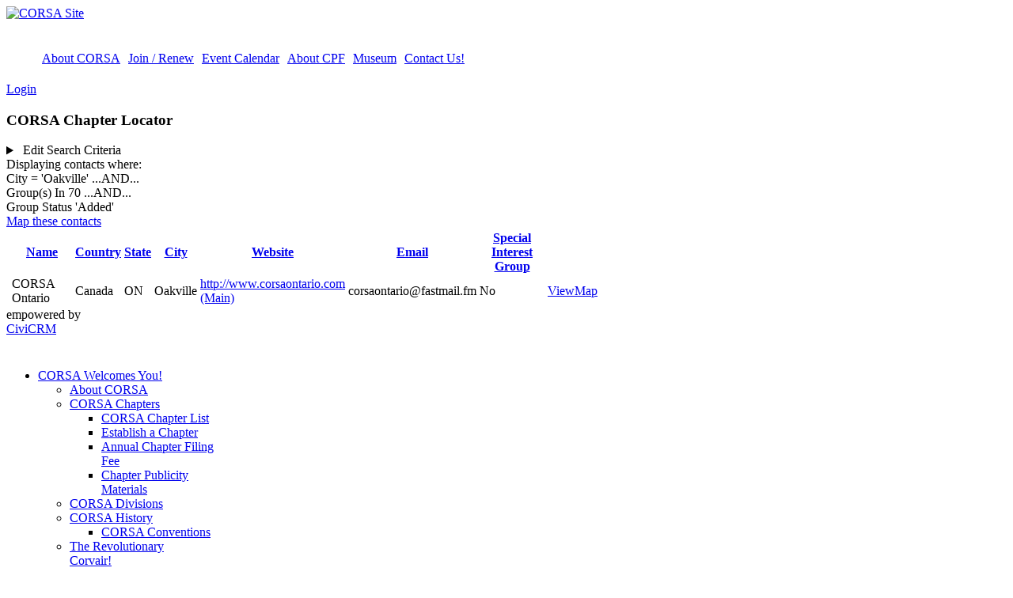

--- FILE ---
content_type: text/html; charset=utf-8
request_url: https://www.corvair.org/index.php?option=com_civicrm&task=civicrm/profile&Itemid=333&option=com_civicrm&Itemid=333&reset=1&force=1&gid=9&city-Primary=Oakville&crmSID=1_u
body_size: 15554
content:
<!DOCTYPE html>
<html prefix="og: http://ogp.me/ns#" lang="en-gb" >
<head>
	              <meta name="viewport" content="width=device-width, initial-scale=1, maximum-scale=2.0">
    <base href="https://www.corvair.org/index.php" />
	<meta http-equiv="content-type" content="text/html; charset=utf-8" />
	<meta name="keywords" content="Corvair, CORSA, Monza, Spyder" />
	<meta name="description" content="Corvair Society of America" />
	<meta name="generator" content="Joomla! - Open Source Content Management" />
	<title>CORSA Chapter Locator</title>
	<link href="https://www.corvair.org/templates/gk_magazine/images/favicon.ico" rel="shortcut icon" type="image/vnd.microsoft.icon" />
	<link href="https://www.corvair.org/index.php/component/search/?task=civicrm/profile&amp;Itemid=333&amp;reset=1&amp;force=1&amp;gid=9&amp;city-Primary=Oakville&amp;crmSID=1_u&amp;format=opensearch" rel="search" title="Search CORSA Site" type="application/opensearchdescription+xml" />
	<link href="https://cdnjs.cloudflare.com/ajax/libs/simple-line-icons/2.4.1/css/simple-line-icons.min.css" rel="stylesheet" type="text/css" />
	<link href="/templates/gk_magazine/css/k2.css?v=2.11.20240911" rel="stylesheet" type="text/css" />
	<link href="/plugins/system/jce/css/content.css?badb4208be409b1335b815dde676300e" rel="stylesheet" type="text/css" />
	<link href="https://www.corvair.org/templates/gk_magazine/css/k2.css" rel="stylesheet" type="text/css" />
	<link href="https://www.corvair.org/templates/gk_magazine/css/normalize.css" rel="stylesheet" type="text/css" />
	<link href="https://www.corvair.org/templates/gk_magazine/css/layout.css" rel="stylesheet" type="text/css" />
	<link href="https://www.corvair.org/templates/gk_magazine/css/joomla.css" rel="stylesheet" type="text/css" />
	<link href="https://www.corvair.org/templates/gk_magazine/css/system/system.css" rel="stylesheet" type="text/css" />
	<link href="https://www.corvair.org/templates/gk_magazine/css/template.css" rel="stylesheet" type="text/css" />
	<link href="https://www.corvair.org/templates/gk_magazine/css/menu/menu.css" rel="stylesheet" type="text/css" />
	<link href="https://www.corvair.org/templates/gk_magazine/css/gk.stuff.css" rel="stylesheet" type="text/css" />
	<link href="https://www.corvair.org/templates/gk_magazine/css/style6.css" rel="stylesheet" type="text/css" />
	<link href="/media/com_hikashop/css/hikashop.css?v=400" rel="stylesheet" type="text/css" />
	<link href="/media/com_hikashop/css/frontend_custom.css?t=1530192915" rel="stylesheet" type="text/css" />
	<link href="/media/com_hikashop/css/font-awesome.css?v=5.2.0" rel="stylesheet" type="text/css" />
	<link href="/administrator/components/com_civicrm/civicrm/css/crm-i.css?r=SoGsFen_US" rel="stylesheet" type="text/css" />
	<link href="/administrator/components/com_civicrm/civicrm/css/crm-i-v4-shims.css?r=SoGsFen_US" rel="stylesheet" type="text/css" />
	<link href="https://www.corvair.org/administrator/components/com_civicrm/civicrm/bower_components/datatables/media/css/jquery.dataTables.min.css" rel="stylesheet" type="text/css" />
	<link href="https://www.corvair.org/administrator/components/com_civicrm/civicrm/bower_components/font-awesome/css/all.min.css" rel="stylesheet" type="text/css" />
	<link href="https://www.corvair.org/administrator/components/com_civicrm/civicrm/bower_components/font-awesome/css/v4-font-face.min.css" rel="stylesheet" type="text/css" />
	<link href="https://www.corvair.org/administrator/components/com_civicrm/civicrm/bower_components/jquery-ui/themes/smoothness/jquery-ui.min.css" rel="stylesheet" type="text/css" />
	<link href="https://www.corvair.org/administrator/components/com_civicrm/civicrm/bower_components/select2/select2.min.css" rel="stylesheet" type="text/css" />
	<link href="/administrator/components/com_civicrm/civicrm/css/civicrm.css?r=SoGsFen_US" rel="stylesheet" type="text/css" />
	<style type="text/css">
.childcontent .gkcol { width: 200px; }/* FOR THE TOOLBAR ON THE LEFT-SIDE OF THE SCREEN, CHANGE THE COLOR OF THE SEARCH BUTTON'S OUTLINE FROM GRAY TO WHITE */

/* gkLinks is for the "Mail to" icon.  */

#gkLinks a
{
color: #fff;
}

#gkSearch
{
color: #fff;
height: 20px;
margin-top: 20px;
}

#gkSocial
{
color:#fff;
}

#gkBackToTop
{
color: #fff;
}


/* REVISE TOP MARGIN FOR BANNERS & GALLERIES */

.content
{
padding-top: 10px;
}

/* REVISE THE AMOUNT OF PADDING AND BORDER SETTINGS FROM TOP OF CENTER SECTION OF PAGE */

#gkContentWrap > section:first-child {
    padding-top: 0px;
    border-top: none;
}

/* REVISE THE AMOUNT OF PADDING AND BORDER SETTINGS FROM TOP OF THE LEFT-COLUMN OF PAGE WHERE THE MENU RESIDES */

#gkInset
{
    padding-top: 25px;
    border-top: none;
}

/* REVISE THE AMOUNT OF PADDING AND BORDER SETTINGS FROM THE TOP OF THE RIGHT-COLUMN OF PAGE WHERE BANNERS RESIDE SUCH AS HAGERTY */

#gkSidebar > div {
    border-top: none;
	padding-top: 0px;
padding-bottom: 0 px;
}

/* REVISE THE SETTINGS FOR BOXES AND BANNERS THAT RESIDE IN THE RIGHT COLUMN OF THE PAGE WHERE BANNERS SUCH AS THE HAGERTY AD RESIDE.  */

.box
{
padding-top: 0px !important;
margin-top: 0px !important;
padding-bottom: 0px !important;
margin-bottom: 0px !important;
}

.banneritem
{
padding-top: 0px !important;
margin-top: 0px !important;
padding-bottom: 0px !important;
margin-bottom: 0px !important;
}

.bannergroup
{
padding-top: 10px !important;
margin-top: 0px !important;
padding-bottom: 0px !important;
margin-bottom: 0px !important;
}

/* REVISE SETTINGS FOR THOSE PAGES THAT USE THE ROK-SPROCKET SLIDESHOW FUNCTION (NONE AS  OF THIS WRITING).  */

.sprocket-features-title {font-family: "Arial"; font-weight: bold; font-size: 24 px; padding-top: 30px; line-height: 1.1;}
}
    .itemView .itemNavigation {
    display:none !important;
    }

/* ESTABLISH SETTINGS FOR "STOCK IS..." INDEX TABLE */
.stockis{
height: 35px;
border: 1px solid black;
border-style: solid;
vertical-align: center;
text-align: left;
padding-left: 10px;	
     }

/* EXTRA CSS FOR ERROR MESSAGES*/
.message li{
color:black;
}

/* LINE SPACING FOR H1 */

h1 {
line-height: 1.2em;
}

/* HIKASHOP PRODUCT PAGE LAYOUT */
.hikashop_products .hikashop_product_name {	line-height: 1.2em; }

/* HIKASHOP PRODUCT PAGE LAYOUT */
.hkc-md-6 {
line-height: 1.2em; }

/* HIKASHOP PRODUCT PAGE LAYOUT */
.hikashop_product_price_full {
margin-top: 10px;
margin-left: 0px;
padding-left: 0px;
font-size: 1.3em;
}

/* HIKASHOP PRODUCT PAGE LAYOUT */
.hikashop_product_price_per_unit
.hikashop_product_price_0 {
text-align: left;
margin-left: 0px;
padding-left: 0px;
}

/* CIVICRM MEMBERSHIP PRICES FONT */
.price-set-option-content,
.crm-price-amount-label,
.crm-price-amount-separator,
.crm-price-amount-amount,
.price-set-row,
.regcolumn1,
.reginfo,
.print-set-option-content {
text-transform: none;
}
/* HTML TABLE STYLING */
tr:nth-child(odd) {
  background-color: #ffffff;
}
/* QUICK MENU HORIZONTAL */
#gkBannerTop ul.menu li {
display: inline-block;
margin-top: 18px;
padding: 5px;
}
#gkBannerTop ul.menu li:hover {
padding: 5px;
}

/* Purpose: Chop height of #gkLogo area at top of web page. */
#gkLogo {
	height: auto;
	width: auto;
}
@media screen and (max-width: 750px) {
	    	#k2Container .itemsContainer { width: 100%!important; } 
	    	.cols-2 .column-1,
	    	.cols-2 .column-2,
	    	.cols-3 .column-1,
	    	.cols-3 .column-2,
	    	.cols-3 .column-3,
	    	.demo-typo-col2,
	    	.demo-typo-col3,
	    	.demo-typo-col4 {width: 100%; }
	    	}#gkInset { width: 25%; }
#gkContent { width: 75%; }
#gkContentWrap { width: 100%; }
.gkPage { max-width: 1000px; }
#menu101 > div,
#menu101 > div > .childcontent-inner { width: 200px; }
#menu358 > div,
#menu358 > div > .childcontent-inner { width: 200px; }
#menu361 > div,
#menu361 > div > .childcontent-inner { width: 200px; }
#menu217 > div,
#menu217 > div > .childcontent-inner { width: 200px; }
#menu380 > div,
#menu380 > div > .childcontent-inner { width: 200px; }
#menu384 > div,
#menu384 > div > .childcontent-inner { width: 200px; }
#menu352 > div,
#menu352 > div > .childcontent-inner { width: 200px; }
#menu354 > div,
#menu354 > div > .childcontent-inner { width: 200px; }
#menu356 > div,
#menu356 > div > .childcontent-inner { width: 200px; }
#menu467 > div,
#menu467 > div > .childcontent-inner { width: 200px; }
#menu752 > div,
#menu752 > div > .childcontent-inner { width: 200px; }
#menu764 > div,
#menu764 > div > .childcontent-inner { width: 200px; }
#menu239 > div,
#menu239 > div > .childcontent-inner { width: 200px; }
#menu760 > div,
#menu760 > div > .childcontent-inner { width: 200px; }
#menu430 > div,
#menu430 > div > .childcontent-inner { width: 200px; }
#menu771 > div,
#menu771 > div > .childcontent-inner { width: 200px; }
#menu383 > div,
#menu383 > div > .childcontent-inner { width: 200px; }
#menu539 > div,
#menu539 > div > .childcontent-inner { width: 200px; }

	</style>
	<script type="application/json" class="joomla-script-options new">{"csrf.token":"4826dda71525e85b92649675a69496d1","system.paths":{"root":"","base":""},"system.keepalive":{"interval":2340000,"uri":"\/index.php\/component\/ajax\/?format=json"}}</script>
	<script src="/media/jui/js/jquery.min.js?6b50e503561134350338a6f8a962f56c" type="text/javascript"></script>
	<script src="/media/jui/js/jquery-noconflict.js?6b50e503561134350338a6f8a962f56c" type="text/javascript"></script>
	<script src="/media/jui/js/jquery-migrate.min.js?6b50e503561134350338a6f8a962f56c" type="text/javascript"></script>
	<script src="https://maps.googleapis.com/maps/api/js?key=&v=3.exp&libraries=places" type="text/javascript"></script>
	<script src="https://www.corvair.org/media/com_jomclassifieds/assets/site/js/jomClassifiedsUpdateLocation.js" type="text/javascript"></script>
	<script src="/media/k2/assets/js/k2.frontend.js?v=2.11.20240911&sitepath=/" type="text/javascript"></script>
	<script src="/media/jui/js/bootstrap.min.js?6b50e503561134350338a6f8a962f56c" type="text/javascript"></script>
	<script src="/media/system/js/mootools-core.js?6b50e503561134350338a6f8a962f56c" type="text/javascript"></script>
	<script src="/media/system/js/core.js?6b50e503561134350338a6f8a962f56c" type="text/javascript"></script>
	<script src="/media/system/js/mootools-more.js?6b50e503561134350338a6f8a962f56c" type="text/javascript"></script>
	<script src="https://www.corvair.org/templates/gk_magazine/js/gk.scripts.js" type="text/javascript"></script>
	<script src="https://www.corvair.org/templates/gk_magazine/js/gk.menu.js" type="text/javascript"></script>
	<script src="https://www.corvair.org/templates/gk_magazine/js/fitvids.jquery.js" type="text/javascript"></script>
	<script src="/media/com_hikashop/js/hikashop.js?v=400" type="text/javascript"></script>
	<!--[if lt IE 9]><script src="/media/system/js/polyfill.event.js?6b50e503561134350338a6f8a962f56c" type="text/javascript"></script><![endif]-->
	<script src="/media/system/js/keepalive.js?6b50e503561134350338a6f8a962f56c" type="text/javascript"></script>
	<script type="text/javascript">

 $GKMenu = { height:false, width:false, duration: 1000 };
$GK_TMPL_URL = "https://www.corvair.org/templates/gk_magazine";

$GK_URL = "https://www.corvair.org/";

	</script>
	<script type="text/javascript">
(function(vars) {
            if (window.CRM) CRM.$.extend(true, CRM, vars); else window.CRM = vars;
            })({"config":{"isFrontend":1,"entityRef":{"contactCreate":false},"wysisygScriptLocation":"\/administrator\/components\/com_civicrm\/civicrm\/ext\/ckeditor4\/js\/crm.ckeditor.js","CKEditorCustomConfig":{"default":"https:\/\/www.corvair.org\/media\/civicrm\/persist\/crm-ckeditor-default.js"}},"permissions":[],"resourceUrls":{"civicrm":"\/administrator\/components\/com_civicrm\/civicrm","biz.jmaconsulting.corvair":"https:\/\/www.corvair.org\/media\/civicrm\/Extensions\/biz.jmaconsulting.corvair","nz.co.fuzion.extendedreport":"https:\/\/www.corvair.org\/media\/civicrm\/Extensions\/nz.co.fuzion.extendedreport","nz.co.fuzion.civitoken":"https:\/\/www.corvair.org\/media\/civicrm\/Extensions\/nz.co.fuzion.civitoken","org.civicrm.module.cividiscount":"https:\/\/www.corvair.org\/media\/civicrm\/Extensions\/org.civicrm.module.cividiscount","sequentialcreditnotes":"\/administrator\/components\/com_civicrm\/civicrm\/ext\/sequentialcreditnotes","nz.co.fuzion.omnipaymultiprocessor":"https:\/\/www.corvair.org\/media\/civicrm\/Extensions\/nz.co.fuzion.omnipaymultiprocessor","greenwich":"\/administrator\/components\/com_civicrm\/civicrm\/ext\/greenwich","contributioncancelactions":"\/administrator\/components\/com_civicrm\/civicrm\/ext\/contributioncancelactions","ckeditor4":"\/administrator\/components\/com_civicrm\/civicrm\/ext\/ckeditor4","legacycustomsearches":"\/administrator\/components\/com_civicrm\/civicrm\/ext\/legacycustomsearches","ses":"https:\/\/www.corvair.org\/media\/civicrm\/Extensions\/civicrm-ses","org.civicrm.doctorwhen":"https:\/\/www.corvair.org\/media\/civicrm\/Extensions\/org.civicrm.doctorwhen","ca.bidon.reporterror":"https:\/\/www.corvair.org\/media\/civicrm\/Extensions\/ca.bidon.reporterror","com.skvare.jobchecker":"https:\/\/www.corvair.org\/media\/civicrm\/Extensions\/com.skvare.jobchecker","elavon":"\/administrator\/components\/com_civicrm\/civicrm\/ext\/elavon","org.civicrm.search_kit":"\/administrator\/components\/com_civicrm\/civicrm\/ext\/search_kit","org.civicrm.flexmailer":"\/administrator\/components\/com_civicrm\/civicrm\/ext\/flexmailer","pendingmailing":"https:\/\/www.corvair.org\/media\/civicrm\/Extensions\/pendingmailing","civi_event":"\/administrator\/components\/com_civicrm\/civicrm\/ext\/civi_event","civi_contribute":"\/administrator\/components\/com_civicrm\/civicrm\/ext\/civi_contribute","civi_member":"\/administrator\/components\/com_civicrm\/civicrm\/ext\/civi_member","civi_mail":"\/administrator\/components\/com_civicrm\/civicrm\/ext\/civi_mail","civi_report":"\/administrator\/components\/com_civicrm\/civicrm\/ext\/civi_report","civi_pledge":"\/administrator\/components\/com_civicrm\/civicrm\/ext\/civi_pledge","civi_campaign":"\/administrator\/components\/com_civicrm\/civicrm\/ext\/civi_campaign","formprotection":"https:\/\/www.corvair.org\/media\/civicrm\/Extensions\/formprotection","ballotdivisions":"https:\/\/www.corvair.org\/media\/civicrm\/Extensions\/ballotdivisions","firewall":"https:\/\/www.corvair.org\/media\/civicrm\/Extensions\/firewall","authx":"\/administrator\/components\/com_civicrm\/civicrm\/ext\/authx","org.civicrm.afform":"\/administrator\/components\/com_civicrm\/civicrm\/ext\/afform\/core","pdf_generator":"https:\/\/www.corvair.org\/media\/civicrm\/Extensions\/pdf_generator","sesconfigurationsets":"https:\/\/www.corvair.org\/media\/civicrm\/Extensions\/sesconfigurationsets"},"angular":{"modules":["crmResource"],"requires":[],"cacheCode":"SoGsFen_US","bundleUrl":"https:\/\/www.corvair.org\/index.php?option=com_civicrm&task=civicrm\/asset\/builder&Itemid=333&an=angular-modules.json&ad=f74a216962ab1e66452df9f58d20515c&aj=eyJ0eXAiOiJKV1QiLCJhbGciOiJIUzI1NiIsImtpZCI6Ink3UG1rdzZYMGhyajUtZ0lEeVlORlZsa2pvWSJ9.eyJhc3NldCI6WyJhbmd1bGFyLW1vZHVsZXMuanNvbiIseyJtb2R1bGVzIjoiY3JtUmVzb3VyY2UifV0sImV4cCI6MTc2ODY5NDQwMH0.3N4qKSOE-czeM-w078I9DLpzWb4FlD8i7m_mPZkUx5A"}})
</script>
<script type="text/javascript" src="https://www.corvair.org/administrator/components/com_civicrm/civicrm/bower_components/jquery/dist/jquery.min.js">
</script>
<script type="text/javascript" src="https://www.corvair.org/administrator/components/com_civicrm/civicrm/bower_components/jquery-ui/jquery-ui.min.js">
</script>
<script type="text/javascript" src="https://www.corvair.org/administrator/components/com_civicrm/civicrm/bower_components/lodash-compat/lodash.min.js">
</script>
<script type="text/javascript" src="https://www.corvair.org/administrator/components/com_civicrm/civicrm/packages/jquery/plugins/jquery.mousewheel.min.js">
</script>
<script type="text/javascript" src="https://www.corvair.org/administrator/components/com_civicrm/civicrm/bower_components/select2/select2.min.js">
</script>
<script type="text/javascript" src="https://www.corvair.org/administrator/components/com_civicrm/civicrm/packages/jquery/plugins/jquery.form.min.js">
</script>
<script type="text/javascript" src="https://www.corvair.org/administrator/components/com_civicrm/civicrm/packages/jquery/plugins/jquery.timeentry.min.js">
</script>
<script type="text/javascript" src="https://www.corvair.org/administrator/components/com_civicrm/civicrm/packages/jquery/plugins/jquery.blockUI.min.js">
</script>
<script type="text/javascript" src="https://www.corvair.org/administrator/components/com_civicrm/civicrm/bower_components/datatables/media/js/jquery.dataTables.min.js">
</script>
<script type="text/javascript" src="https://www.corvair.org/administrator/components/com_civicrm/civicrm/bower_components/jquery-validation/dist/jquery.validate.min.js">
</script>
<script type="text/javascript" src="https://www.corvair.org/administrator/components/com_civicrm/civicrm/bower_components/jquery-validation/dist/additional-methods.min.js">
</script>
<script type="text/javascript" src="https://www.corvair.org/administrator/components/com_civicrm/civicrm/packages/jquery/plugins/jquery.ui.datepicker.validation.min.js">
</script>
<script type="text/javascript" src="/administrator/components/com_civicrm/civicrm/js/Common.js?r=SoGsFen_US">
</script>
<script type="text/javascript" src="/administrator/components/com_civicrm/civicrm/js/crm.datepicker.js?r=SoGsFen_US">
</script>
<script type="text/javascript" src="/administrator/components/com_civicrm/civicrm/js/crm.ajax.js?r=SoGsFen_US">
</script>
<script type="text/javascript" src="/administrator/components/com_civicrm/civicrm/js/wysiwyg/crm.wysiwyg.js?r=SoGsFen_US">
</script>
<script type="text/javascript" src="https://www.corvair.org/index.php?option=com_civicrm&task=civicrm/asset/builder&Itemid=333&an=crm-l10n.js&ad=34d4bbdc7ac64511d84ed8b197a4c328&aj=eyJ0eXAiOiJKV1QiLCJhbGciOiJIUzI1NiIsImtpZCI6Ink3UG1rdzZYMGhyajUtZ0lEeVlORlZsa2pvWSJ9.[base64].pE5aLbwc0dscMY28J7k_DyB5rjH2n8Ns2Wsto4mhhHA">
</script>
<script type="text/javascript" src="/administrator/components/com_civicrm/civicrm/bower_components/angular/angular.js?r=SoGsFen_US">
</script>
<script type="text/javascript" src="/administrator/components/com_civicrm/civicrm/ang/resetLocationProviderHashPrefix.js?r=SoGsFen_US">
</script>
<script type="text/javascript" src="/administrator/components/com_civicrm/civicrm/js/crm-angularjs-loader.js?r=SoGsFen_US">
</script>
<script type="text/javascript" src="/administrator/components/com_civicrm/civicrm/js/angular-crmResource/all.js?r=SoGsFen_US">
</script>
<script type="text/javascript" src="/administrator/components/com_civicrm/civicrm/js/noconflict.js?r=SoGsFen_US">
</script>

    <link rel="stylesheet" href="https://www.corvair.org/templates/gk_magazine/css/small.desktop.css" media="(max-width: 1000px)" />
<link rel="stylesheet" href="https://www.corvair.org/templates/gk_magazine/css/tablet.css" media="(max-width: 1000px)" />
<link rel="stylesheet" href="https://www.corvair.org/templates/gk_magazine/css/small.tablet.css" media="(max-width: 800px)" />
<link rel="stylesheet" href="https://www.corvair.org/templates/gk_magazine/css/mobile.css" media="(max-width: 565px)" />
<link rel="stylesheet" href="https://www.corvair.org/templates/gk_magazine/css/override.css" />

<!--[if IE 9]>
<link rel="stylesheet" href="https://www.corvair.org/templates/gk_magazine/css/ie/ie9.css" type="text/css" />
<![endif]-->

<!--[if IE 8]>
<link rel="stylesheet" href="https://www.corvair.org/templates/gk_magazine/css/ie/ie8.css" type="text/css" />
<![endif]-->

<!--[if lte IE 7]>
<link rel="stylesheet" href="https://www.corvair.org/templates/gk_magazine/css/ie/ie7.css" type="text/css" />
<![endif]-->

<!--[if (gte IE 6)&(lte IE 8)]>
<script type="text/javascript" src="https://www.corvair.org/templates/gk_magazine/js/respond.js"></script>
<script type="text/javascript" src="https://www.corvair.org/templates/gk_magazine/js/selectivizr.js"></script>
<script type="text/javascript" src="http://html5shim.googlecode.com/svn/trunk/html5.js"></script>
<![endif]-->

	 </head>
<body data-tablet-width="1000" data-mobile-width="565" data-layout="center" data-smoothscroll="1">
	<script type="text/javascript">var _gaq = _gaq || []; _gaq.push(['_setAccount', 'UA-25238872-2']); _gaq.push(['_trackPageview']);(function() { var ga = document.createElement('script'); ga.type = 'text/javascript'; ga.async = true;ga.src = ('https:' == document.location.protocol ? 'https://ssl' : 'http://www') + '.google-analytics.com/ga.js';var s = document.getElementsByTagName('script')[0]; s.parentNode.insertBefore(ga, s); })();</script>		
	
    <section id="gkPageTop">
    	<div class="gkPage">                    	
		    
          <a href="https://www.corvair.org/ " id="gkLogo">
        <img src="https://www.corvair.org/images/logos/CORSA_Logo_-_Basic.jpg" alt="CORSA Site" />
     </a>
     		    
		    		    <div id="gkBannerTop">
		    	<ul class="nav menu mod-list">
<li class="item-824"><a href="/index.php/about-corsa" >About CORSA</a></li><li class="item-825"><a href="/index.php/join-renew" >Join / Renew</a></li><li class="item-826"><a href="/index.php/event-calendar" >Event Calendar</a></li><li class="item-830"><a href="/index.php/cpf-501-c-3" >About CPF</a></li><li class="item-831"><a href="https://museum.corvair.org/" >Museum</a></li><li class="item-827"><a href="/index.php/corsa-office-contacts" >Contact Us!</a></li></ul>

		    </div>
		    		    
		    		    <div id="gkUserArea">
		    			    	<a href="/index.php/member-log-in" id="gkLogin">Login<i class="gk-icon-arrow"></i></a>
		    			    	
		    			    </div>
		        	</div>
    </section>

	<div id="gkPageContent" class="gkPage">
    	<section id="gkContent" class="gkColumnLeft">					
			<div id="gkContentWrap">
								
								
								
								
					
				
				<section id="gkMainbody">
											<!-- .tpl file invoked: CRM/Profile/Page/Listings.tpl. Call via form.tpl if we have a form in the page. -->






<div id="crm-container" class="crm-container crm-public" lang="en" xml:lang="en">
  <div id ="crm-content">
    
          <div class="crm-title crm-page-title-wrapper">
        <h1 class="title">CORSA Chapter Locator</h1>
      </div>
    
        
    
    <div class="clear"></div>

    <div id="crm-main-content-wrapper">
                              <form  action="https://www.corvair.org/index.php?option=com_civicrm&amp;task=civicrm/profile&amp;Itemid=333" method="post" name="Search" id="Search" class="CRM_Profile_Form_Search" data-warn-changes="true">
  
      
  <div><input name="qfKey" type="hidden" value="CRMProfileFormSearchq5YFmOAfMS5W8BzIaAk4m6jSXZ27IZ1PXA4jVhdDV7hfI_1926" />
<input name="entryURL" type="hidden" value="https://www.corvair.org/index.php?option=com_civicrm&amp;amp;task=civicrm/profile&amp;amp;Itemid=333&amp;amp;option=com_civicrm&amp;amp;Itemid=333&amp;amp;reset=1&amp;amp;force=1&amp;amp;gid=9&amp;amp;city-Primary=Oakville&amp;amp;crmSID=1_u" />
<input name="_qf_default" type="hidden" value="Search:refresh" />
<input name="gid" type="hidden" value="9" />
<input name="contact_sub_type_hidden" type="hidden" value="Chapter" />
</div>



    <div class="crm-profile-name-CORSA_Chapter_Locator">


<div class="crm-block crm-form-block">
      <details class="crm-accordion-light crm-group-9-accordion" >
    <summary>
      Edit Search Criteria    </summary>
  <div class="crm-accordion-body">
    
  <table class="form-layout-compressed" id="profile">
                                    <tr>
          <td class="label">
            <label for="country-Primary">Country</label>
          </td>
                      <td class="description">
                              <select class="crm-select2 crm-chain-select-control crm-form-select" placeholder="- select Country -" name="country-Primary" data-target="state_province-Primary" id="country-Primary">
	<option value="">- select Country -</option>
	<option value="1228">United States</option>
	<option value="1001">Afghanistan</option>
	<option value="1241">Åland Islands</option>
	<option value="1002">Albania</option>
	<option value="1003">Algeria</option>
	<option value="1004">American Samoa</option>
	<option value="1005">Andorra</option>
	<option value="1006">Angola</option>
	<option value="1007">Anguilla</option>
	<option value="1008">Antarctica</option>
	<option value="1009">Antigua and Barbuda</option>
	<option value="1010">Argentina</option>
	<option value="1011">Armenia</option>
	<option value="1012">Aruba</option>
	<option value="1013">Australia</option>
	<option value="1014">Austria</option>
	<option value="1015">Azerbaijan</option>
	<option value="1212">Bahamas</option>
	<option value="1016">Bahrain</option>
	<option value="1017">Bangladesh</option>
	<option value="1018">Barbados</option>
	<option value="1019">Belarus</option>
	<option value="1020">Belgium</option>
	<option value="1021">Belize</option>
	<option value="1022">Benin</option>
	<option value="1023">Bermuda</option>
	<option value="1024">Bhutan</option>
	<option value="1025">Bolivia</option>
	<option value="1250">Bonaire, Saint Eustatius and Saba</option>
	<option value="1026">Bosnia and Herzegovina</option>
	<option value="1027">Botswana</option>
	<option value="1028">Bouvet Island</option>
	<option value="1029">Brazil</option>
	<option value="1030">British Indian Ocean Territory</option>
	<option value="1032">Brunei Darussalam</option>
	<option value="1033">Bulgaria</option>
	<option value="1034">Burkina Faso</option>
	<option value="1036">Burundi</option>
	<option value="1037">Cambodia</option>
	<option value="1038">Cameroon</option>
	<option value="1039">Canada</option>
	<option value="1040">Cape Verde</option>
	<option value="1041">Cayman Islands</option>
	<option value="1042">Central African Republic</option>
	<option value="1043">Chad</option>
	<option value="1044">Chile</option>
	<option value="1045">China</option>
	<option value="1046">Christmas Island</option>
	<option value="1047">Cocos (Keeling) Islands</option>
	<option value="1048">Colombia</option>
	<option value="1049">Comoros</option>
	<option value="1051">Congo, Republic Of The</option>
	<option value="1050">Congo, The Democratic Republic of the</option>
	<option value="1052">Cook Islands</option>
	<option value="1053">Costa Rica</option>
	<option value="1054">Côte d’Ivoire</option>
	<option value="1055">Croatia</option>
	<option value="1056">Cuba</option>
	<option value="1248">Curaçao</option>
	<option value="1057">Cyprus</option>
	<option value="1058">Czech Republic</option>
	<option value="1059">Denmark</option>
	<option value="1060">Djibouti</option>
	<option value="1061">Dominica</option>
	<option value="1062">Dominican Republic</option>
	<option value="1064">Ecuador</option>
	<option value="1065">Egypt</option>
	<option value="1066">El Salvador</option>
	<option value="1067">Equatorial Guinea</option>
	<option value="1068">Eritrea</option>
	<option value="1069">Estonia</option>
	<option value="1203">Eswatini</option>
	<option value="1070">Ethiopia</option>
	<option value="1072">Falkland Islands (Malvinas)</option>
	<option value="1073">Faroe Islands</option>
	<option value="1074">Fiji</option>
	<option value="1075">Finland</option>
	<option value="1076">France</option>
	<option value="1077">French Guiana</option>
	<option value="1078">French Polynesia</option>
	<option value="1079">French Southern Territories</option>
	<option value="1080">Gabon</option>
	<option value="1213">Gambia</option>
	<option value="1081">Georgia</option>
	<option value="1082">Germany</option>
	<option value="1083">Ghana</option>
	<option value="1084">Gibraltar</option>
	<option value="1085">Greece</option>
	<option value="1086">Greenland</option>
	<option value="1087">Grenada</option>
	<option value="1088">Guadeloupe</option>
	<option value="1089">Guam</option>
	<option value="1090">Guatemala</option>
	<option value="1245">Guernsey</option>
	<option value="1091">Guinea</option>
	<option value="1092">Guinea-Bissau</option>
	<option value="1093">Guyana</option>
	<option value="1094">Haiti</option>
	<option value="1095">Heard Island and McDonald Islands</option>
	<option value="1096">Holy See (Vatican City State)</option>
	<option value="1097">Honduras</option>
	<option value="1098">Hong Kong</option>
	<option value="1099">Hungary</option>
	<option value="1100">Iceland</option>
	<option value="1101">India</option>
	<option value="1102">Indonesia</option>
	<option value="1103">Iran, Islamic Republic of</option>
	<option value="1104">Iraq</option>
	<option value="1105">Ireland</option>
	<option value="1246">Isle of Man</option>
	<option value="1106">Israel</option>
	<option value="1107">Italy</option>
	<option value="1108">Jamaica</option>
	<option value="1109">Japan</option>
	<option value="1244">Jersey</option>
	<option value="1110">Jordan</option>
	<option value="1111">Kazakhstan</option>
	<option value="1112">Kenya</option>
	<option value="1113">Kiribati</option>
	<option value="1114">Korea, Democratic People's Republic of</option>
	<option value="1115">Korea, Republic of</option>
	<option value="1251">Kosovo</option>
	<option value="1116">Kuwait</option>
	<option value="1117">Kyrgyzstan</option>
	<option value="1118">Lao People's Democratic Republic</option>
	<option value="1119">Latvia</option>
	<option value="1120">Lebanon</option>
	<option value="1121">Lesotho</option>
	<option value="1122">Liberia</option>
	<option value="1123">Libya</option>
	<option value="1124">Liechtenstein</option>
	<option value="1125">Lithuania</option>
	<option value="1126">Luxembourg</option>
	<option value="1127">Macao</option>
	<option value="1129">Madagascar</option>
	<option value="1130">Malawi</option>
	<option value="1131">Malaysia</option>
	<option value="1132">Maldives</option>
	<option value="1133">Mali</option>
	<option value="1134">Malta</option>
	<option value="1135">Marshall Islands</option>
	<option value="1136">Martinique</option>
	<option value="1137">Mauritania</option>
	<option value="1138">Mauritius</option>
	<option value="1139">Mayotte</option>
	<option value="1140">Mexico</option>
	<option value="1141">Micronesia, Federated States of</option>
	<option value="1142">Moldova</option>
	<option value="1143">Monaco</option>
	<option value="1144">Mongolia</option>
	<option value="1243">Montenegro</option>
	<option value="1145">Montserrat</option>
	<option value="1146">Morocco</option>
	<option value="1147">Mozambique</option>
	<option value="1035">Myanmar</option>
	<option value="1148">Namibia</option>
	<option value="1149">Nauru</option>
	<option value="1150">Nepal</option>
	<option value="1152">Netherlands</option>
	<option value="1153">New Caledonia</option>
	<option value="1154">New Zealand</option>
	<option value="1155">Nicaragua</option>
	<option value="1156">Niger</option>
	<option value="1157">Nigeria</option>
	<option value="1158">Niue</option>
	<option value="1159">Norfolk Island</option>
	<option value="1128">North Macedonia</option>
	<option value="1160">Northern Mariana Islands</option>
	<option value="1161">Norway</option>
	<option value="1162">Oman</option>
	<option value="1163">Pakistan</option>
	<option value="1164">Palau</option>
	<option value="1165">Palestine, State of</option>
	<option value="1166">Panama</option>
	<option value="1167">Papua New Guinea</option>
	<option value="1168">Paraguay</option>
	<option value="1169">Peru</option>
	<option value="1170">Philippines</option>
	<option value="1171">Pitcairn</option>
	<option value="1172">Poland</option>
	<option value="1173">Portugal</option>
	<option value="1174">Puerto Rico</option>
	<option value="1175">Qatar</option>
	<option value="1179">Reunion</option>
	<option value="1176">Romania</option>
	<option value="1177">Russian Federation</option>
	<option value="1178">Rwanda</option>
	<option value="1252">Saint Barthélemy</option>
	<option value="1180">Saint Helena</option>
	<option value="1181">Saint Kitts and Nevis</option>
	<option value="1182">Saint Lucia</option>
	<option value="1253">Saint Martin (French part)</option>
	<option value="1183">Saint Pierre and Miquelon</option>
	<option value="1184">Saint Vincent and the Grenadines</option>
	<option value="1185">Samoa</option>
	<option value="1186">San Marino</option>
	<option value="1207">Sao Tome and Principe</option>
	<option value="1187">Saudi Arabia</option>
	<option value="1188">Senegal</option>
	<option value="1242">Serbia</option>
	<option value="1238">Serbia and Montenegro</option>
	<option value="1189">Seychelles</option>
	<option value="1190">Sierra Leone</option>
	<option value="1191">Singapore</option>
	<option value="1249">Sint Maarten (Dutch Part)</option>
	<option value="1192">Slovakia</option>
	<option value="1193">Slovenia</option>
	<option value="1194">Solomon Islands</option>
	<option value="1195">Somalia</option>
	<option value="1196">South Africa</option>
	<option value="1197">South Georgia and the South Sandwich Islands</option>
	<option value="1247">South Sudan</option>
	<option value="1198">Spain</option>
	<option value="1199">Sri Lanka</option>
	<option value="1200">Sudan</option>
	<option value="1201">Suriname</option>
	<option value="1202">Svalbard and Jan Mayen</option>
	<option value="1204">Sweden</option>
	<option value="1205">Switzerland</option>
	<option value="1206">Syrian Arab Republic</option>
	<option value="1208">Taiwan</option>
	<option value="1209">Tajikistan</option>
	<option value="1210">Tanzania, United Republic of</option>
	<option value="1211">Thailand</option>
	<option value="1063">Timor-Leste</option>
	<option value="1214">Togo</option>
	<option value="1215">Tokelau</option>
	<option value="1216">Tonga</option>
	<option value="1217">Trinidad and Tobago</option>
	<option value="1218">Tunisia</option>
	<option value="1219">Turkey</option>
	<option value="1220">Turkmenistan</option>
	<option value="1221">Turks and Caicos Islands</option>
	<option value="1222">Tuvalu</option>
	<option value="1223">Uganda</option>
	<option value="1224">Ukraine</option>
	<option value="1225">United Arab Emirates</option>
	<option value="1226">United Kingdom</option>
	<option value="1227">United States Minor Outlying Islands</option>
	<option value="1229">Uruguay</option>
	<option value="1230">Uzbekistan</option>
	<option value="1231">Vanuatu</option>
	<option value="1232">Venezuela</option>
	<option value="1233">Viet Nam</option>
	<option value="1031">Virgin Islands, British</option>
	<option value="1234">Virgin Islands, U.S.</option>
	<option value="1235">Wallis and Futuna</option>
	<option value="1236">Western Sahara</option>
	<option value="1237">Yemen</option>
	<option value="1239">Zambia</option>
	<option value="1240">Zimbabwe</option>
</select>
                                                      </td>
                  </tr>
                                          <tr>
          <td class="label">
            <label for="state_province-Primary">State</label>
          </td>
                      <td class="description">
                              <select data-callback="civicrm/ajax/jqState" data-empty-prompt="Choose country first" data-none-prompt="- N/A -" class="crm-select2 crm-chain-select-target crm-form-select" data-select-prompt="- select State/Province -" data-name="state_province-Primary" name="state_province-Primary" disabled="disabled" id="state_province-Primary">
	<option value="">Choose country first</option>
</select>
                                                      </td>
                  </tr>
                                          <tr>
          <td class="label">
            <label for="city-Primary">City</label>
          </td>
                      <td class="description">
                              <input maxlength="64" size="30" name="city-Primary" type="text" value="Oakville" id="city-Primary" class="big crm-form-text" />
                                                      </td>
                  </tr>
                                          <tr>
          <td class="label">
            <label for="street_address-Primary">Street Address</label>
          </td>
                      <td class="description">
                              <input maxlength="96" size="45" name="street_address-Primary" type="text" id="street_address-Primary" class="huge crm-form-text" />
                                                      </td>
                  </tr>
                                          <tr>
          <td class="label">
            <label for="custom_36">President</label>
          </td>
                      <td class="description">
                              <input data-crm-custom="Chapter_Info:President" maxlength="60" name="custom_36" type="text" id="custom_36" class="crm-form-text" />
                                                      </td>
                  </tr>
                                          <tr>
          <td class="label">
            <label for="custom_44">Special Interest Group</label>
          </td>
                      <td class="description">
                              <select data-crm-custom="Chapter_Info:Special_Interest_Group" class="huge crm-select2 crm-form-multiselect" multiple="multiple" placeholder="- any Special Interest Group -" name="custom_44[]" id="custom_44">
	<option value="1">Yes</option>
	<option value="0">No</option>
</select>
                                                      </td>
                  </tr>
          
    
    <tr><td></td><td>                                    <button class="crm-form-submit default validate crm-button crm-button-type-refresh crm-button_qf_Search_refresh" value="1" type="submit" name="_qf_Search_refresh" id="_qf_Search_refresh"><i aria-hidden="true" class="crm-i fa-check"></i> Search</button>
      </td></tr>
  </table>

        </div>
  </details>
  

  <script type="text/javascript">
    CRM.$(function($) {
      $('#selector tr:even').addClass('odd-row ');
      $('#selector tr:odd ').addClass('even-row');
    });
  </script>


</div>
<div class="crm-block crm-content-block">

        <div class="crm-search-tasks">
     <div id="search-status">
        Displaying contacts where:                                <div class="qill">
            City = &#039;Oakville&#039;
                                              <span class="font-italic">...AND...</span>
                                        </div>
                    <div class="qill">
            Group(s) In 70
                                              <span class="font-italic">...AND...</span>
                                        </div>
                    <div class="qill">
            Group Status &#039;Added&#039;
                        </div>
                    <a href="/index.php?option=com_civicrm&amp;task=civicrm/profile/map&amp;Itemid=333&amp;map=1&amp;gid=9&amp;reset=1"><i class="crm-i fa-map-marker" aria-hidden="true"></i> Map these contacts</a>    </div>
    </div>
    

    <div class="crm-search-results">
        
        
    
    

    <table><tr class="columnheader"><th scope="col"></th><th scope="col"><a href="/index.php?option=com_civicrm&amp;task=civicrm/profile&amp;Itemid=333&amp;option=com_civicrm&amp;Itemid=333&amp;reset=1&amp;force=1&amp;gid=9&amp;city-Primary=Oakville&amp;crmSID=1_d" class="sorting_asc">Name</a></th><th scope="col"><a href="/index.php?option=com_civicrm&amp;task=civicrm/profile&amp;Itemid=333&amp;option=com_civicrm&amp;Itemid=333&amp;reset=1&amp;force=1&amp;gid=9&amp;city-Primary=Oakville&amp;crmSID=2_d" class="sorting">Country</a></th><th scope="col"><a href="/index.php?option=com_civicrm&amp;task=civicrm/profile&amp;Itemid=333&amp;option=com_civicrm&amp;Itemid=333&amp;reset=1&amp;force=1&amp;gid=9&amp;city-Primary=Oakville&amp;crmSID=3_u" class="sorting">State</a></th><th scope="col"><a href="/index.php?option=com_civicrm&amp;task=civicrm/profile&amp;Itemid=333&amp;option=com_civicrm&amp;Itemid=333&amp;reset=1&amp;force=1&amp;gid=9&amp;city-Primary=Oakville&amp;crmSID=4_u" class="sorting">City</a></th><th scope="col"><a href="/index.php?option=com_civicrm&amp;task=civicrm/profile&amp;Itemid=333&amp;option=com_civicrm&amp;Itemid=333&amp;reset=1&amp;force=1&amp;gid=9&amp;city-Primary=Oakville&amp;crmSID=5_u" class="sorting">Website</a></th><th scope="col"><a href="/index.php?option=com_civicrm&amp;task=civicrm/profile&amp;Itemid=333&amp;option=com_civicrm&amp;Itemid=333&amp;reset=1&amp;force=1&amp;gid=9&amp;city-Primary=Oakville&amp;crmSID=6_u" class="sorting">Email</a></th><th scope="col"><a href="/index.php?option=com_civicrm&amp;task=civicrm/profile&amp;Itemid=333&amp;option=com_civicrm&amp;Itemid=333&amp;reset=1&amp;force=1&amp;gid=9&amp;city-Primary=Oakville&amp;crmSID=7_u" class="sorting">Special Interest Group</a></th><th scope="col"></th></tr><tr id="row-1" class="odd-row"><td><i class="crm-i fa-fw fa-building" title="Chapter"></i></td><td class="crm-sort_name">CORSA Ontario</td><td class="crm-country">Canada</td><td class="crm-state_province">ON</td><td class="crm-city">Oakville</td><td class="crm-url"><a href="http://www.corsaontario.com">http://www.corsaontario.com (Main)</a></td><td class="crm-email">corsaontario@fastmail.fm</td><td class="crm-custom_44">No</td><td><span><a href="/index.php?option=com_civicrm&amp;task=civicrm/profile/view&amp;Itemid=333&amp;reset=1&amp;id=639&amp;gid=9" class="action-item crm-hover-button" title='View Profile Details' >View</a><a href="/index.php?option=com_civicrm&amp;task=civicrm/profile/map&amp;Itemid=333&amp;reset=1&amp;cid=639&amp;gid=9" class="action-item crm-hover-button" title='Map' >Map</a></span></td></tr></table>
        
        
          <script type="text/javascript">
        
        CRM.$(function($) {
          
          var
            $form = $('form.CRM_Profile_Form_Search'),
            numPages = 1,
            currentPage = 1,
            perPageCount = 50,
            currentLocation = "\/index.php?option=com_civicrm&task=civicrm\/profile&Itemid=333&option=com_civicrm&Itemid=333&force=1&gid=9&city-Primary=Oakville&crmSID=1_u&crmPID=1",
            spinning = null,
            refreshing = false;
          
          function refresh(url) {
            if (!refreshing) {
              refreshing = true;
              var options = url ? {url: url} : {};
              $form.off('.crm-pager').closest('.crm-ajax-container, #crm-main-content-wrapper').crmSnippet(options).crmSnippet('refresh');
            }
          }
          function page(num) {
            num = parseInt(num, 10);
            if (isNaN(num) || num < 1 || num > numPages || num === currentPage) {
              return;
            }
            refresh(currentLocation.replace(/crmPID=\d+/, 'crmPID=' + num));
          }
          function changeCount(num) {
            num = parseInt(num, 10);
            if (isNaN(num) || num < 1 || num === perPageCount) {
              return;
            }
            refresh(currentLocation.replace(/&crmRowCount=\d+/, '') + '&crmRowCount=' + num);
          }
          function preventSubmit(e) {
            if (e.keyCode == 13) {
              e.preventDefault();
              $(this).trigger('change');
              return false;
            }
          }
          $('input[name^=crmPID]', $form)
            .spinner({
              min: 1,
              max: numPages
            })
            .on('change', function() {
              page($(this).spinner('value'));
            })
            .on('keyup keydown keypress', preventSubmit);
          $('input.crm-rows-per-page-select', $form)
            .spinner({
              min: 25,
              step: 25
            })
            .on('change', function() {
              changeCount($(this).spinner('value'));
            })
            .on('keyup keydown keypress', preventSubmit);
          $form
            .on('click.crm-pager', 'a.ui-spinner-button', function(e) {
              var $el = $(this);
              // Update after a short delay to allow multiple clicks
              spinning !== null && window.clearTimeout(spinning);
              spinning = window.setTimeout(function() {
                if ($el.is('.crm-pager a')) {
                  page($el.siblings('input[name^=crmPID]').spinner('value'));
                } else {
                  changeCount($el.siblings('input.crm-rows-per-page-select').spinner('value'));
                }
              }, 200);
            })
            // Handle sorting, paging and alpha filtering links
            .on('click.crm-pager', 'a.crm-pager-link, #alpha-filter a, th a.sorting, th a.sorting_desc, th a.sorting_asc', function(e) {
              refresh($(this).attr('href'));
              e.preventDefault();
            });
        });
        
      </script>
    
    </div>


</div>

</div>  
  </form>
                  </div>

                  <div class="crm-public-footer" id="civicrm-footer">
    empowered by <a href="https://civicrm.org/" title="CiviCRM.org - Growing and Sustaining Relationships" target="_blank" class="empowered-by-link"><div class="empowered-by-logo"><span>CiviCRM</span></div></a>  </div>
          </div>
</div>
									</section>
				
							</div>
			
			    	</section>
    	
    	    	<aside id="gkInset" class="gkOnlyOne">
    		    		<div id="gkMainMenu" class="gkMainMenu1">
    			<nav id="gkExtraMenu" class="gkMenu">
<ul class="gkmenu level0"><li  class="first haschild active"><a href="https://www.corvair.org/"  class=" first haschild active" id="menu101"  >CORSA Welcomes You!</a><div class="childcontent">
<div class="childcontent-inner">
<div class="gkcol gkcol  first"><ul class="gkmenu level1"><li  class="first"><a href="/index.php/home/about-corsa"  class=" first" id="menu213"  >About CORSA</a></li><li  class="haschild"><a href="#"  class=" haschild" id="menu358"  >CORSA Chapters</a><div class="childcontent">
<div class="childcontent-inner">
<div class="gkcol gkcol  first"><ul class="gkmenu level2"><li  class="first"><a href="/index.php/home/corsa-chapters/2016-02-02-21-30-59"  class=" first" id="menu214"  >CORSA Chapter List</a></li><li ><a href="/index.php/home/corsa-chapters/create-a-chapter"  id="menu350"  >Establish a Chapter</a></li><li ><a href="/index.php/home/corsa-chapters/annual-chapter-filing-fee"  id="menu751"  >Annual Chapter Filing Fee</a></li><li  class="last"><a href="/index.php/home/corsa-chapters/corsa-brochure" target="_blank"  class=" last" id="menu775"  >Chapter Publicity Materials</a></li></ul></div>
</div>
</div></li><li ><a href="/index.php/home/corsa-divisions"  id="menu813"  >CORSA Divisions</a></li><li  class="haschild"><a href="/index.php/home/corsa-history"  class=" haschild" id="menu361"  >CORSA History</a><div class="childcontent">
<div class="childcontent-inner">
<div class="gkcol gkcol  first"><ul class="gkmenu level2"><li  class="first"><a href="/index.php/home/corsa-history/convention-timeline"  class=" first" id="menu360"  >CORSA Conventions</a></li></ul></div>
</div>
</div></li><li  class="last haschild"><a href="#"  class=" last haschild" id="menu217"  >The Revolutionary Corvair!</a><div class="childcontent">
<div class="childcontent-inner">
<div class="gkcol gkcol  first"><ul class="gkmenu level2"><li  class="first"><a href="/index.php/home/history-and-preservation/corvair-history"  class=" first" id="menu218"  >Corvair History</a></li><li  class="haschild"><a href="#"  class=" haschild" id="menu380"  >Meet the Makers</a><div class="childcontent">
<div class="childcontent-inner">
<div class="gkcol gkcol  first"><ul class="gkmenu level3"><li  class="first"><a href="/index.php/home/history-and-preservation/meet-the-makers/eva-1"  class=" first" id="menu373"  >Meet the Makers - Intro</a></li><li ><a href="/index.php/home/history-and-preservation/meet-the-makers/pilot-line-memories"  id="menu374"  >Pilot Line Memories</a></li><li ><a href="/index.php/home/history-and-preservation/meet-the-makers/corvair-95-design"  id="menu375"  >Corvair 95 Design</a></li><li ><a href="/index.php/home/history-and-preservation/meet-the-makers/secret-dimples"  id="menu376"  >Secret Dimples</a></li><li ><a href="/index.php/home/history-and-preservation/meet-the-makers/the-first-made-corvairs"  id="menu562"  >The First Made Corvairs</a></li><li ><a href="/index.php/home/history-and-preservation/meet-the-makers/the-last-corvairs"  id="menu377"  >The Last Corvairs</a></li><li  class="last"><a href="/index.php/home/history-and-preservation/meet-the-makers/meet-the-makers-tommy-espy"  class=" last" id="menu563"  >Meet the Makers - Tommy Espy</a></li></ul></div>
</div>
</div></li><li ><a href="/index.php/home/history-and-preservation/unsafe-at-any-speed"  id="menu371"  >Unsafe at Any Speed?</a></li><li  class="last"><a href="/index.php/home/history-and-preservation/corvair-production-data"  class=" last" id="menu792"  >Corvair Production Data</a></li></ul></div>
</div>
</div></li></ul></div>
</div>
</div></li><li  class="haschild"><a href="#"  class=" haschild" id="menu384"  >CORSA News &amp; Events</a><div class="childcontent">
<div class="childcontent-inner">
<div class="gkcol gkcol  first"><ul class="gkmenu level1"><li  class="first"><a href="/index.php/corvair-society-of-america-2/corsa-headlines"  class=" first" id="menu767"  >CORSA Headlines</a></li><li ><a href="/index.php/corvair-society-of-america-2/list-of-events"  id="menu445"  >CORSA Event Calendar</a></li><li  class="last"><a href="/index.php/corvair-society-of-america-2/add-an-event"  class=" last" id="menu581"  >Add an Event</a></li></ul></div>
</div>
</div></li><li  class="haschild"><a href="#"  class=" haschild" id="menu352"  >Join or Renew Here!</a><div class="childcontent">
<div class="childcontent-inner">
<div class="gkcol gkcol  first"><ul class="gkmenu level1"><li  class="first"><a href="/index.php/membership/join-or-renew-here"  class=" first" id="menu575"  >Join CORSA </a></li><li ><a href="/index.php/membership/renew-please-log-in"  id="menu947"  >Renew  (Log In Required)</a></li><li ><a href="/index.php/membership/join-register-or-renew"  id="menu353"  >Membership Types</a></li><li ><a href="/index.php/membership/membership-benefits"  id="menu224"  >Membership Benefits</a></li><li ><a href="/index.php/membership/special-holiday-gift-offer"  id="menu737"  >Gift a Membership &amp; Extend Your Own</a></li><li  class="last"><a href="/index.php/membership/call-mail-or-send-a-message"  class=" last" id="menu567"  >Need Help?</a></li></ul></div>
</div>
</div></li><li  class="haschild"><a href="#"  class=" haschild" id="menu354"  >Publications &amp; Galleries</a><div class="childcontent">
<div class="childcontent-inner">
<div class="gkcol gkcol  first"><ul class="gkmenu level1"><li  class="first"><a href="/index.php/publications/publication-history"  class=" first" id="menu188"  >Publication History</a></li><li ><a href="/index.php/publications/stock-is-index-of-articles"  id="menu414"  >Stock-Is... Index of Articles</a></li><li ><a href="/index.php/publications/how-to-submit-articles"  id="menu436"  >How-To Submit Articles</a></li><li  class="last haschild"><a href="#"  class=" last haschild" id="menu356"  >Member Galleries</a><div class="childcontent">
<div class="childcontent-inner">
<div class="gkcol gkcol  first"><ul class="gkmenu level2"><li  class="first"><a href="/index.php/publications/galleries/photos-from-members"  class=" first" id="menu237"  >Photos from Members</a></li><li  class="last"><a href="/index.php/publications/galleries/control-panel"  class=" last" id="menu238"  >✔ Control Panel</a></li></ul></div>
</div>
</div></li></ul></div>
</div>
</div></li><li  class="haschild"><a href="#"  class=" haschild" id="menu467"  >Merchandise.  Classified Ads</a><div class="childcontent">
<div class="childcontent-inner">
<div class="gkcol gkcol  first"><ul class="gkmenu level1"><li  class="first"><a href="https://gmclubapparel.com/collections/corsa-club-collection" target="_blank"  class=" first" id="menu753"  >Apparel</a></li><li  class="haschild"><a href="/index.php/merchandise/other-merchandise"  class=" haschild" id="menu752"  >Tech Guides, Books, and More</a><div class="childcontent">
<div class="childcontent-inner">
<div class="gkcol gkcol  first"><ul class="gkmenu level2"><li  class="first"><a href="/index.php/merchandise/other-merchandise/corvair-tech-guide-article-sampler"  class=" first" id="menu783"  >Corvair Tech Guide Article Sampler</a></li></ul></div>
</div>
</div></li><li ><a href="/index.php/merchandise/hagerty-insurance-discount"  id="menu746"  >Hagerty Insurance Discount</a></li><li  class="last"><a href="https://www.corvair.org/go-shopping"  class=" last" id="menu370"  >Classified Ads - Buy &amp; Sell</a></li></ul></div>
</div>
</div></li><li  class="haschild"><a href="#"  class=" haschild" id="menu764"  >Corvair Registry &amp; Vendors</a><div class="childcontent">
<div class="childcontent-inner">
<div class="gkcol gkcol  first"><ul class="gkmenu level1"><li  class="first"><a href="/index.php/component/civicrm/?task=civicrm/profile&amp;Itemid=162&amp;force=1&amp;gid=13&amp;reset=1"  class=" first" id="menu215"  >Vendors</a></li><li  class="last haschild"><a href="#"  class=" last haschild" id="menu239"  >Corvair Registry</a><div class="childcontent">
<div class="childcontent-inner">
<div class="gkcol gkcol  first"><ul class="gkmenu level2"><li  class="first"><a href="/index.php/corvair-registry-vendors/corvair-registry/corvair-registry-instructions"  class=" first" id="menu569"  >Registry Instructions</a></li><li ><a href="/index.php/corvair-registry-vendors/corvair-registry/add-a-corvair"  id="menu570"  >Add a Corvair</a></li><li  class="last"><a href="/index.php/corvair-registry-vendors/corvair-registry/search-for-a-corvair"  class=" last" id="menu474"  >Search for a Corvair</a></li></ul></div>
</div>
</div></li></ul></div>
</div>
</div></li><li  class="haschild"><a href="#"  class=" haschild" id="menu760"  >CORSA Rules, Forms, Etc.</a><div class="childcontent">
<div class="childcontent-inner">
<div class="gkcol gkcol  first"><ul class="gkmenu level1"><li  class="first"><a href="/index.php/resources/policies-procedures"  class=" first" id="menu455"  >Policies &amp; Procedures</a></li><li  class="last"><a href="/index.php/resources/forms"  class=" last" id="menu456"  >Forms</a></li></ul></div>
</div>
</div></li><li  class="haschild"><a href="#"  class=" haschild" id="menu430"  >CORSA on Social Media</a><div class="childcontent">
<div class="childcontent-inner">
<div class="gkcol gkcol  first"><ul class="gkmenu level1"><li  class="first"><a href="https://www.instagram.com/corsa_corvair_official/?hl=en " target="_blank"  class=" first" id="menu763"  >CORSA on Instagram</a></li><li ><a href="https://www.facebook.com/Corvairsocietyofamerica" target="_blank"  id="menu761"  >Our Page on Facebook</a></li><li  class="haschild"><a href="#"  class=" haschild" id="menu771"  >CORSA on YouTube</a><div class="childcontent">
<div class="childcontent-inner">
<div class="gkcol gkcol  first"><ul class="gkmenu level2"><li  class="first"><a href="https://www.youtube.com/channel/UCf2gOCkRq2GL0HDhHBgvTXA" target="_blank"  class=" first" id="menu437"  >CORSA YouTube Channel</a></li><li  class="last"><a href="/index.php/corsa-social-media/corsa-videos/video-scripts"  class=" last" id="menu772"  >CORSA YouTube Scripts</a></li></ul></div>
</div>
</div></li><li ><a href="http://corvaircenter.com/phorum" target="_blank"  id="menu787"  >Corvair Center Forum</a></li><li  class="last"><a href="http://www.vv.corvair.org/mailman/listinfo/virtualvairs"  class=" last" id="menu924"  >VirtualVairs Message Board</a></li></ul></div>
</div>
</div></li><li ><a href="/index.php/support-our-corvair-causes"  id="menu348"  >Donate to CORSA</a></li><li  class="last haschild"><a href="#"  class=" last haschild" id="menu383"  >CPF Foundation &amp; Museum</a><div class="childcontent">
<div class="childcontent-inner">
<div class="gkcol gkcol  first"><ul class="gkmenu level1"><li  class="first"><a href="/index.php/preservation-foundation/about-the-cpf"  class=" first" id="menu219"  >Mission of the CPF</a></li><li ><a href="/index.php/preservation-foundation/become-a-cpf-member"  id="menu559"  >Become a CPF Member</a></li><li ><a href="https://museum.corvair.org/" target="_blank"  id="menu220"  >National Corvair Museum</a></li><li ><a href="/index.php/preservation-foundation/cpf-scholarships"  id="menu564"  >Apply for CPF Scholarships</a></li><li  class="haschild"><a href="#"  class=" haschild" id="menu539"  >Make a Legacy Gift</a><div class="childcontent">
<div class="childcontent-inner">
<div class="gkcol gkcol  first"><ul class="gkmenu level2"><li  class="first"><a href="/index.php/preservation-foundation/supporting-the-cpf/create-your-legacy"  class=" first" id="menu535"  >Charitable Bequest</a></li><li ><a href="/index.php/preservation-foundation/supporting-the-cpf/donating-cash"  id="menu536"  >Donating Cash</a></li><li ><a href="/index.php/preservation-foundation/supporting-the-cpf/appreciated-securities"  id="menu537"  >Appreciated Securities</a></li><li ><a href="/index.php/preservation-foundation/supporting-the-cpf/tangible-property"  id="menu538"  >Tangible Property</a></li><li  class="last"><a href="/index.php/preservation-foundation/supporting-the-cpf/closely-held-stock"  class=" last" id="menu540"  >Closely Held Stock</a></li></ul></div>
</div>
</div></li><li ><a href="/index.php/preservation-foundation/directory-of-officials"  id="menu568"  >Directory of CPF Officials</a></li><li ><a href="/index.php/preservation-foundation/cpf-policies-procedures-etc"  id="menu930"  >CPF Policies, Procedures, Etc.</a></li><li ><a href="/index.php/preservation-foundation/donate-to-cpf"  id="menu932"  >Donate to CPF</a></li><li  class="last"><a href="/index.php/preservation-foundation/cpf-open-meeting-notes"  class=" last" id="menu935"  >CPF Open Meeting Notes</a></li></ul></div>
</div>
</div></li></ul>
</nav>   
    		</div>
    		    	
    		<div class="box  nomargin"><div class="content"><form action="/index.php/component/civicrm/?Itemid=333" method="post">
	<div class="search">
		<input name="searchword" id="mod-search-searchword" maxlength="200"  class="inputbox" type="text" size="30" value="Search ..."  onblur="if (this.value=='') this.value='Search ...';" onfocus="if (this.value=='Search ...') this.value='';" />	<i class="gk-icon-search"></i>
	<input type="hidden" name="task" value="search" />
	<input type="hidden" name="option" value="com_search" />
	<input type="hidden" name="Itemid" value="9999" />
	</div>
</form>
</div></div>
    	</aside>
    	    	
    	<!--[if IE 8]>
    	<div class="ie8clear"></div>
    	<![endif]-->
	</div>
	    
	    
        
        
    
<footer id="gkFooter" class="gkPage">
	<div>
				
						<p id="gkCopyrights">Joomla Templates by GavickPro</p>
				
			</div>
</footer>    	
    
<aside id="gkToolbar">
		<div id="gkMobileMenu">
		Menu		<select onChange="window.location.href=this.value;">
		<option selected="selected"  value="https://www.corvair.org/">CORSA Welcomes You!</option><option  value="/index.php/home/about-corsa">&mdash; About CORSA</option><option  value="#">&mdash; CORSA Chapters</option><option  value="/index.php/home/corsa-chapters/2016-02-02-21-30-59">&mdash;&mdash; CORSA Chapter List</option><option  value="/index.php/home/corsa-chapters/create-a-chapter">&mdash;&mdash; Establish a Chapter</option><option  value="/index.php/home/corsa-chapters/annual-chapter-filing-fee">&mdash;&mdash; Annual Chapter Filing Fee</option><option  value="/index.php/home/corsa-chapters/corsa-brochure">&mdash;&mdash; Chapter Publicity Materials</option><option  value="/index.php/home/corsa-divisions">&mdash; CORSA Divisions</option><option  value="/index.php/home/corsa-history">&mdash; CORSA History</option><option  value="/index.php/home/corsa-history/convention-timeline">&mdash;&mdash; CORSA Conventions</option><option  value="#">&mdash; The Revolutionary Corvair!</option><option  value="/index.php/home/history-and-preservation/corvair-history">&mdash;&mdash; Corvair History</option><option  value="#">&mdash;&mdash; Meet the Makers</option><option  value="/index.php/home/history-and-preservation/meet-the-makers/eva-1">&mdash;&mdash;&mdash; Meet the Makers - Intro</option><option  value="/index.php/home/history-and-preservation/meet-the-makers/pilot-line-memories">&mdash;&mdash;&mdash; Pilot Line Memories</option><option  value="/index.php/home/history-and-preservation/meet-the-makers/corvair-95-design">&mdash;&mdash;&mdash; Corvair 95 Design</option><option  value="/index.php/home/history-and-preservation/meet-the-makers/secret-dimples">&mdash;&mdash;&mdash; Secret Dimples</option><option  value="/index.php/home/history-and-preservation/meet-the-makers/the-first-made-corvairs">&mdash;&mdash;&mdash; The First Made Corvairs</option><option  value="/index.php/home/history-and-preservation/meet-the-makers/the-last-corvairs">&mdash;&mdash;&mdash; The Last Corvairs</option><option  value="/index.php/home/history-and-preservation/meet-the-makers/meet-the-makers-tommy-espy">&mdash;&mdash;&mdash; Meet the Makers - Tommy Espy</option><option  value="/index.php/home/history-and-preservation/unsafe-at-any-speed">&mdash;&mdash; Unsafe at Any Speed?</option><option  value="/index.php/home/history-and-preservation/corvair-production-data">&mdash;&mdash; Corvair Production Data</option><option  value="#">CORSA News &amp; Events</option><option  value="/index.php/corvair-society-of-america-2/corsa-headlines">&mdash; CORSA Headlines</option><option  value="/index.php/corvair-society-of-america-2/list-of-events">&mdash; CORSA Event Calendar</option><option  value="/index.php/corvair-society-of-america-2/add-an-event">&mdash; Add an Event</option><option  value="#">Join or Renew Here!</option><option  value="/index.php/membership/join-or-renew-here">&mdash; Join CORSA </option><option  value="/index.php/membership/renew-please-log-in">&mdash; Renew  (Log In Required)</option><option  value="/index.php/membership/join-register-or-renew">&mdash; Membership Types</option><option  value="/index.php/membership/membership-benefits">&mdash; Membership Benefits</option><option  value="/index.php/membership/special-holiday-gift-offer">&mdash; Gift a Membership &amp; Extend Your Own</option><option  value="/index.php/membership/call-mail-or-send-a-message">&mdash; Need Help?</option><option  value="#">Publications &amp; Galleries</option><option  value="/index.php/publications/publication-history">&mdash; Publication History</option><option  value="/index.php/publications/stock-is-index-of-articles">&mdash; Stock-Is... Index of Articles</option><option  value="/index.php/publications/how-to-submit-articles">&mdash; How-To Submit Articles</option><option  value="#">&mdash; Member Galleries</option><option  value="/index.php/publications/galleries/photos-from-members">&mdash;&mdash; Photos from Members</option><option  value="/index.php/publications/galleries/control-panel">&mdash;&mdash; ✔ Control Panel</option><option  value="#">Merchandise.  Classified Ads</option><option  value="https://gmclubapparel.com/collections/corsa-club-collection">&mdash; Apparel</option><option  value="/index.php/merchandise/other-merchandise">&mdash; Tech Guides, Books, and More</option><option  value="/index.php/merchandise/other-merchandise/corvair-tech-guide-article-sampler">&mdash;&mdash; Corvair Tech Guide Article Sampler</option><option  value="/index.php/merchandise/hagerty-insurance-discount">&mdash; Hagerty Insurance Discount</option><option  value="https://www.corvair.org/go-shopping">&mdash; Classified Ads - Buy &amp; Sell</option><option  value="#">Corvair Registry &amp; Vendors</option><option  value="/index.php/component/civicrm/?task=civicrm/profile&amp;Itemid=162&amp;force=1&amp;gid=13&amp;reset=1">&mdash; Vendors</option><option  value="#">&mdash; Corvair Registry</option><option  value="/index.php/corvair-registry-vendors/corvair-registry/corvair-registry-instructions">&mdash;&mdash; Registry Instructions</option><option  value="/index.php/corvair-registry-vendors/corvair-registry/add-a-corvair">&mdash;&mdash; Add a Corvair</option><option  value="/index.php/corvair-registry-vendors/corvair-registry/search-for-a-corvair">&mdash;&mdash; Search for a Corvair</option><option  value="#">CORSA Rules, Forms, Etc.</option><option  value="/index.php/resources/policies-procedures">&mdash; Policies &amp; Procedures</option><option  value="/index.php/resources/forms">&mdash; Forms</option><option  value="#">CORSA on Social Media</option><option  value="https://www.instagram.com/corsa_corvair_official/?hl=en ">&mdash; CORSA on Instagram</option><option  value="https://www.facebook.com/Corvairsocietyofamerica">&mdash; Our Page on Facebook</option><option  value="#">&mdash; CORSA on YouTube</option><option  value="https://www.youtube.com/channel/UCf2gOCkRq2GL0HDhHBgvTXA">&mdash;&mdash; CORSA YouTube Channel</option><option  value="/index.php/corsa-social-media/corsa-videos/video-scripts">&mdash;&mdash; CORSA YouTube Scripts</option><option  value="http://corvaircenter.com/phorum">&mdash; Corvair Center Forum</option><option  value="http://www.vv.corvair.org/mailman/listinfo/virtualvairs">&mdash; VirtualVairs Message Board</option><option  value="/index.php/support-our-corvair-causes">Donate to CORSA</option><option  value="#">CPF Foundation &amp; Museum</option><option  value="/index.php/preservation-foundation/about-the-cpf">&mdash; Mission of the CPF</option><option  value="/index.php/preservation-foundation/become-a-cpf-member">&mdash; Become a CPF Member</option><option  value="https://museum.corvair.org/">&mdash; National Corvair Museum</option><option  value="/index.php/preservation-foundation/cpf-scholarships">&mdash; Apply for CPF Scholarships</option><option  value="#">&mdash; Make a Legacy Gift</option><option  value="/index.php/preservation-foundation/supporting-the-cpf/create-your-legacy">&mdash;&mdash; Charitable Bequest</option><option  value="/index.php/preservation-foundation/supporting-the-cpf/donating-cash">&mdash;&mdash; Donating Cash</option><option  value="/index.php/preservation-foundation/supporting-the-cpf/appreciated-securities">&mdash;&mdash; Appreciated Securities</option><option  value="/index.php/preservation-foundation/supporting-the-cpf/tangible-property">&mdash;&mdash; Tangible Property</option><option  value="/index.php/preservation-foundation/supporting-the-cpf/closely-held-stock">&mdash;&mdash; Closely Held Stock</option><option  value="/index.php/preservation-foundation/directory-of-officials">&mdash; Directory of CPF Officials</option><option  value="/index.php/preservation-foundation/cpf-policies-procedures-etc">&mdash; CPF Policies, Procedures, Etc.</option><option  value="/index.php/preservation-foundation/donate-to-cpf">&mdash; Donate to CPF</option><option  value="/index.php/preservation-foundation/cpf-open-meeting-notes">&mdash; CPF Open Meeting Notes</option>		</select>
	</div>
		
		<div id="gkLinks">
				<a href="mailto:&#99;&#111;&#114;&#115;&#97;&#64;&#99;&#111;&#114;&#118;&#97;&#105;&#114;&#46;&#111;&#114;&#103;" class="gk-icon-email"></a>
				
			</div>
		
		<div id="gkSearch" class="gk-icon-search">
		<form action="/index.php/component/civicrm/?Itemid=333" method="post">
	<div class="search">
		<br /><input name="searchword" id="mod-search-searchword" maxlength="200"  class="inputbox" type="text" size="0" value="Search ..."  onblur="if (this.value=='') this.value='Search ...';" onfocus="if (this.value=='Search ...') this.value='';" />	<i class="gk-icon-search"></i>
	<input type="hidden" name="task" value="search" />
	<input type="hidden" name="option" value="com_search" />
	<input type="hidden" name="Itemid" value="9999" />
	</div>
</form>

	</div>
		
		
		
</aside>

<a href="#gkPageTop" class="gk-icon-top" id="gkBackToTop" title="Back to top"></a>   		
   	

<!-- +1 button -->

<!-- twitter -->


<!-- Pinterest script --> 
	
	
<div id="gkPopupLogin">	
	<div class="gkPopupWrap">
		<div id="loginForm">
			<div class="clear overflow">
									<form action="https://www.corvair.org/index.php?option=com_civicrm&amp;task=civicrm/profile&amp;Itemid=333&amp;option=com_civicrm&amp;Itemid=333&amp;reset=1&amp;force=1&amp;gid=9&amp;city-Primary=Oakville&amp;crmSID=1_u" method="post" id="login-form" class="form-inline">
		<fieldset class="userdata">
				<p id="form-login-username">
						<label for="modlgn-username">Username</label>
						<input id="modlgn-username" type="text" name="username" class="inputbox"  size="24" />
				</p>
				<p id="form-login-password">
						<label for="modlgn-passwd">Password</label>
						<input id="modlgn-passwd" type="password" name="password" class="inputbox" size="24"  />
				</p>
								<div id="form-login-remember">
						<input id="modlgn-remember" type="checkbox" name="remember" class="inputbox" value="yes"/>
						<label for="modlgn-remember">Remember Me</label>
				</div>
								<div id="form-login-buttons">
						<input type="submit" name="Submit" class="button" value="Log in" />
				</div>
				<input type="hidden" name="option" value="com_users" />
				<input type="hidden" name="task" value="user.login" />
				<input type="hidden" name="return" value="[base64]" />
				<input type="hidden" name="4826dda71525e85b92649675a69496d1" value="1" />		</fieldset>
		<ul>
				<li>
						
				</li>
				<li> <a href="/index.php/reset-password"> Forgot your password?</a> </li>
				<li> <a href="/index.php/member-log-in?view=remind"> Forgot your username?</a> </li>
		</ul>
		<div class="posttext">  </div>
</form>

								
							</div>
		</div>	     
	</div>
</div>
	<div id="gkPopupOverlay"></div>
		
	

	<script>
	jQuery(document).ready(function(){
   		// Target your .container, .wrapper, .post, etc.
   		jQuery("body").fitVids();
	});
	</script>
</body>
</html>